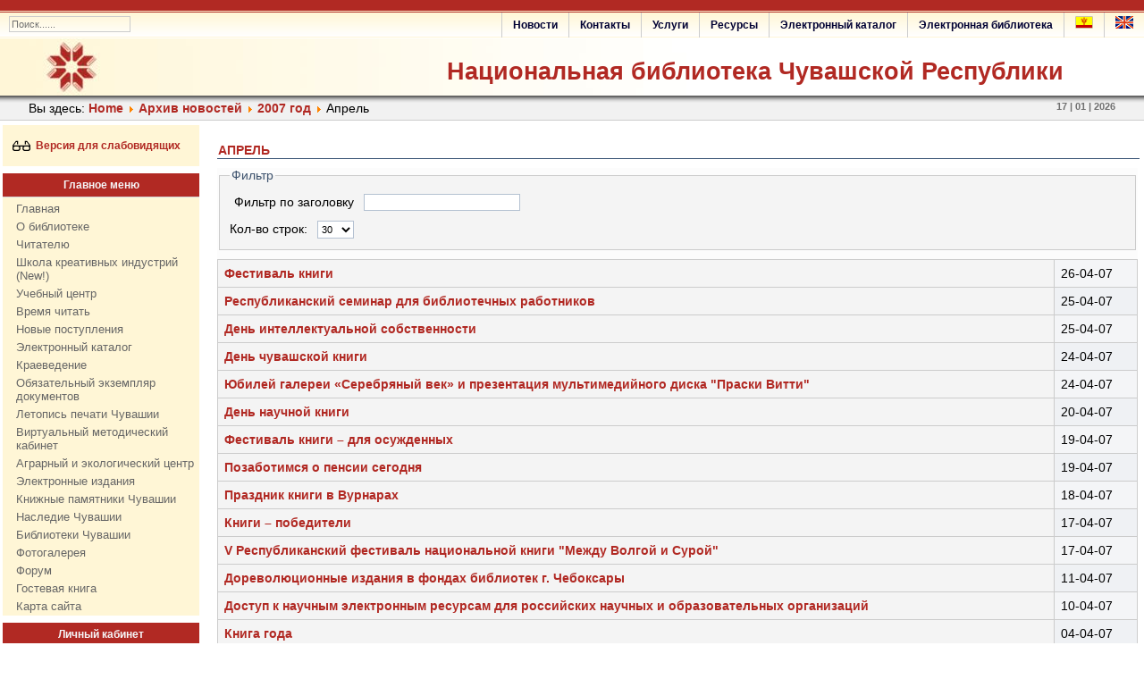

--- FILE ---
content_type: text/html; charset=utf-8
request_url: http://www.nbchr.ru/index.php?option=com_content&view=category&id=116&Itemid=1154
body_size: 27883
content:
<!DOCTYPE html PUBLIC "-//W3C//DTD XHTML 1.0 Transitional//EN" "http://www.w3.org/TR/xhtml1/DTD/xhtml1-transitional.dtd">
<html xmlns="http://www.w3.org/1999/xhtml" xml:lang="ru-ru" lang="ru-ru" >
<head>
<meta property="og:image" content="http://www.nbchr.ru/images/for_new_site/photo_bibl.jpg"/>
<!--
author: raduga http://mambasana.ru, http://joomlafabric.com
copyright: GNU/GPL
-->
<meta name="yandex-verification" content="52758163b6f9f95d" />
  <meta http-equiv="content-type" content="text/html; charset=utf-8" />
  <meta name="generator" content="Joomla! - Open Source Content Management" />
  <title>Архив новостей</title>
  <link href="/index.php?option=com_content&amp;view=category&amp;id=116&amp;Itemid=1154&amp;format=feed&amp;type=rss" rel="alternate" type="application/rss+xml" title="RSS 2.0" />
  <link href="/index.php?option=com_content&amp;view=category&amp;id=116&amp;Itemid=1154&amp;format=feed&amp;type=atom" rel="alternate" type="application/atom+xml" title="Atom 1.0" />
  <link href="/templates/bizblue/favicon.ico" rel="shortcut icon" type="image/vnd.microsoft.icon" />
  <link rel="stylesheet" href="/media/system/css/modal.css" type="text/css" />
  <link rel="stylesheet" href="/components/com_imageshow/assets/css/style.css" type="text/css" />
  <style type="text/css">
#smoothtop{
	height:45px;
	width:45px;
	background:url(/plugins/system/smoothtop/images/up-arrow.gif) center top no-repeat;
	
}

#smoothtop:hover{background-position: center bottom;}
  </style>
  <script src="/media/system/js/mootools-core.js" type="text/javascript"></script>
  <script src="/media/system/js/core.js" type="text/javascript"></script>
  <script src="/media/system/js/caption.js" type="text/javascript"></script>
  <script src="/media/system/js/mootools-more.js" type="text/javascript"></script>
  <script src="/media/system/js/modal.js" type="text/javascript"></script>
  <script src="/components/com_imageshow/assets/js/swfobject.js" type="text/javascript"></script>
  <script src="/components/com_imageshow/assets/js/jsn_is_extultils.js" type="text/javascript"></script>
  <script src="/components/com_imageshow/assets/js/jsn_is_imageshow.js" type="text/javascript"></script>
  <script type="text/javascript">
window.addEvent('load', function() {
				new JCaption('img.caption');
			});
		window.addEvent('domready', function() {

			SqueezeBox.initialize({});
			SqueezeBox.assign($$('a.modal'), {
				parse: 'rel'
			});
		});window.addEvent('domready', function() {
			$$('.hasTip').each(function(el) {
				var title = el.get('title');
				if (title) {
					var parts = title.split('::', 2);
					el.store('tip:title', parts[0]);
					el.store('tip:text', parts[1]);
				}
			});
			var JTooltips = new Tips($$('.hasTip'), { maxTitleChars: 50, fixed: false});
		});// Fade our <div> tag to 0 or 'num'
function fade_me(num){
	var smoothtop=document.id('smoothtop');
	if(smoothtop){smoothtop.fade(window.getScrollTop()<250?0:num);}
}
window.addEvent('domready',function(){
	// Create Fx.Scroll object
	var scroll=new Fx.Scroll(window,{
		'duration':	500,
		'transition':	Fx.Transitions.Expo.easeInOut,
		'wait':		false
	});
	// Create an <div> tag for SmoothTop
	var smoothtop=new Element('div',{
		'id':		'smoothtop',
		'class':	'smoothtop',
		'style':	'position:fixed; display:block; visibility:visible; zoom:1; opacity:0; cursor:pointer; right:20px; bottom:120px;',
		'title':	'',
		'html':		'',
		'events':{
			// No transparent when hover
			mouseover: function(){fade_me(1);},
			// Transparent when no hover
			mouseout: function(){fade_me(0.7);},
			// Scroll Up on click
			click: function(){scroll.toTop();}
		}
	// Inject our <div> tag into the document body
	}).inject(document.body);
	// Gottta do this for stupid IE
	document.id('smoothtop').setStyle('opacity','0');
});
// Show/Hide our <div> tag
window.addEvent('scroll',function(){fade_me(0.7);});function keepAlive() {	var myAjax = new Request({method: "get", url: "index.php"}).send();} window.addEvent("domready", function(){ keepAlive.periodical(3600000); });
  </script>

<link rel="stylesheet" href="/templates/system/css/general.css" type="text/css" />
<link rel="stylesheet" href="/templates/system/css/system.css" type="text/css" />
<link rel="stylesheet" href="/templates/bizblue/css/template.css" type="text/css" />

<link rel="stylesheet" href="/templates/bizblue/css/fluid.css" type="text/css" />

<script language="javascript" type="text/javascript" src="/components/com_irbis/js/jquery-ui-1.10.3.custom.min.js"></script>
    </head>

  <script async src="https://culturaltracking.ru/static/js/spxl.js?pixelId=10237" data-pixel-id="10237"></script>
 

<body id="body_bg">

     <table class="fw"  border="0" align="center" cellpadding="0" cellspacing="0">
         <tr>
               <td width="169"  align="left"  valign="middle">
        
                     
<div >
<form action="index.php" method="post" class="search"><input name="searchword" id="searchbox" maxlength="20" class="inputbox" type="text" size="20" value="Поиск......"  onblur="if(this.value=='') this.value='Поиск......';" onfocus="if(this.value=='Поиск......') this.value='';" /><input type="hidden" name="option" value="com_search" /><input type="hidden" name="task"   value="Поиск..." /><input type="hidden" name="Itemid" value="0" /></form>
</div>
      
                  

                </td>

<td>&nbsp;</td>
                 <td  class="topnav" valign="bottom">

                                          <div>
                      
<ul class="menu">
<li class="item-1203"><a class="lang-menu" href="http://www.nbchr.ru/eng/" target="_blank" title="English" ><img src="images/banners/eng_flag_20x14.png" alt="English" /></a></li><li class="item-1155"><a class="lang-menu" href="http://www.nbchr.ru/chuv/" target="_blank" title="Чӑвашла" ><img src="images/banners/chuv_flag_20x14.png" alt="Чӑвашла" /></a></li><li class="item-484"><a href="/index.php?option=com_content&amp;view=article&amp;id=1246&amp;Itemid=484" >Электронная библиотека</a></li><li class="item-1484"><a href="http://www.nbchr.ru/index.php?option=com_irbis&amp;view=irbis&amp;Itemid=108" >Электронный каталог</a></li><li class="item-447"><a href="/index.php?option=com_content&amp;view=category&amp;id=5&amp;Itemid=447" >Ресурсы</a></li><li class="item-449"><a href="/index.php?option=com_content&amp;view=article&amp;id=9597&amp;Itemid=449" >Услуги</a></li><li class="item-450"><a href="/index.php?option=com_content&amp;view=article&amp;id=2274&amp;Itemid=450" >Контакты</a></li><li class="item-454"><a href="/index.php?option=com_content&amp;view=article&amp;id=9638&amp;Itemid=454" >Новости</a></li></ul>

                      
                    </div>
                      
                 </td>
         
        </tr>
  </table>  
  <table class="header" border="0" align="center" cellpadding="0" cellspacing="0">
        <tr>
<td  align="center" class="logoheader">
<div id="logo">
<a href="http://www.nbchr.ru/">Национальная библиотека Чувашской Республики</a>
</div>
</td>
               
        </tr>
  </table>

  
<table class="header" border="0" align="center" cellpadding="0" cellspacing="0" >
<tr>
<td class="top1">
<div id="top1">
<div class="pw">


<div class="breadcrumbs">
<span class="showHere">Вы здесь: </span><a href="/index.php?option=com_content&amp;view=featured&amp;Itemid=101" class="pathway">Home</a> <img src="/media/system/images/arrow.png" alt=""  /> <a href="/index.php?option=com_content&amp;view=categories&amp;id=9&amp;Itemid=1154" class="pathway">Архив новостей</a> <img src="/media/system/images/arrow.png" alt=""  /> <a href="/index.php?option=com_content&amp;view=category&amp;id=16&amp;Itemid=1154" class="pathway">2007 год</a> <img src="/media/system/images/arrow.png" alt=""  /> <span>Апрель</span></div>

</div>
<div class="date">17 | 01 | 2026</div>
</div>
</td>
</tr>
</table>
    
<div id="mainconteiner">



         


<table class="maincontent"  border="0" align="center" cellpadding="0" cellspacing="0">
          <tr>
                        
            
             <td valign="top" class="lcol">
                 <div class="leftrow">
                    	<table cellpadding="0" cellspacing="0" class="moduletable">
			<tr>
			<td>
				

<div class="custom"  >
	<p>&nbsp;&nbsp;<a href="?template=Accessibility"><img src="images/banners/glasses_20x20.png" alt="Версия для слабовидящих" style="vertical-align: middle;" width="20" height="20" />&nbsp;&nbsp;Версия для слабовидящих</a></p>


</div>
			</td>
		</tr>
		</table>
		<table cellpadding="0" cellspacing="0" class="moduletable_menu">
			<tr>
			<th>
				Главное меню			</th>
		</tr>
			<tr>
			<td>
				
<ul class="menu">
<li class="item-101"><a href="/index.php?option=com_content&amp;view=featured&amp;Itemid=101" >Главная</a></li><li class="item-414"><a href="/index.php?option=com_content&amp;view=category&amp;id=6&amp;Itemid=414" >О библиотеке</a></li><li class="item-434"><a href="/index.php?option=com_content&amp;view=category&amp;id=4&amp;Itemid=434" >Читателю</a></li><li class="item-2354"><a href="/index.php?option=com_content&amp;view=article&amp;id=19138&amp;Itemid=2354" >Школа креативных индустрий (New!)</a></li><li class="item-2079"><a href="http://dpo.nbchr.ru/" target="_blank" >Учебный центр</a></li><li class="item-442"><a href="/index.php?option=com_content&amp;view=category&amp;id=417&amp;Itemid=442" >Время читать</a></li><li class="item-364"><a href="/index.php?option=com_irbis&amp;view=irbis&amp;Itemid=364" >Новые поступления</a></li><li class="item-1160"><a href="/index.php?option=com_irbis&amp;view=irbis&amp;Itemid=108" >Электронный каталог</a></li><li class="item-443"><a href="/index.php?option=com_content&amp;view=category&amp;id=46&amp;Itemid=443" >Краеведение</a></li><li class="item-1297"><a href="/index.php?option=com_content&amp;view=article&amp;id=5179&amp;Itemid=1297" >Обязательный экземпляр документов</a></li><li class="item-1403"><a href="http://www.nbchr.ru/virt_letopis/" target="_blank" >Летопись печати Чувашии</a></li><li class="item-444"><a href="/index.php?option=com_content&amp;view=article&amp;id=6063&amp;Itemid=444" target="_blank" >Виртуальный методический кабинет</a></li><li class="item-1797"><a href="http://www.nbchr.ru/ecolog/" target="_blank" >Аграрный и экологический центр</a></li><li class="item-485"><a href="/index.php?option=com_content&amp;view=article&amp;id=3052&amp;Itemid=485" >Электронные издания</a></li><li class="item-448"><a href="/index.php?option=com_content&amp;view=article&amp;id=2692&amp;Itemid=448" >Книжные памятники Чувашии</a></li><li class="item-1432"><a href="https://xn--80aafhebudawu3c5a9cs.xn--p1ai/russian/" target="_blank" >Наследие Чувашии</a></li><li class="item-486"><a href="http://www.nbchr.ru/index.php?option=com_content&amp;view=article&amp;id=14321:biblioteki-chuvashii&amp;catid=186&amp;Itemid=1050" target="_blank" >Библиотеки Чувашии</a></li><li class="item-488"><a href="/index.php?option=com_phocagallery&amp;view=categories&amp;Itemid=488" >Фотогалерея</a></li><li class="item-321"><a href="/index.php?option=com_kunena&amp;view=category&amp;layout=list&amp;Itemid=313" >Форум</a></li><li class="item-1022"><a href="/index.php?option=com_phocaguestbook&amp;view=guestbook&amp;id=1&amp;Itemid=1022" >Гостевая книга</a></li><li class="item-1295"><a href="/index.php?option=com_content&amp;view=article&amp;id=12404&amp;Itemid=1295" >Карта сайта</a></li></ul>
			</td>
		</tr>
		</table>
		<table cellpadding="0" cellspacing="0" class="moduletable">
			<tr>
			<th>
				Личный кабинет			</th>
		</tr>
			<tr>
			<td>
				<form action="/index.php?option=com_content&amp;view=categories&amp;id=9&amp;Itemid=1154" method="post" id="login-form" >
			<div class="pretext">
		<p>Введите первые 3 буквы фамилии</p>
		</div>
		<fieldset class="userdata">
	<p id="form-login-username">
		<label for="modlgn-username">Фамилия</label>
		<input id="modlgn-username" type="text" name="username" class="inputbox"  size="18" />
	</p>
	<p id="form-login-password">
		<label for="modlgn-passwd">Пароль / номер чит. билета</label>
		<input id="modlgn-passwd" type="password" name="password" class="inputbox" size="18"  />
	</p>
		<p id="form-login-remember">
		<label for="modlgn-remember">Запомнить меня</label>
		<input id="modlgn-remember" type="checkbox" name="remember" class="inputbox" value="yes"/>
	</p>
		<input type="submit" name="Submit" class="button" value="Войти" />
	<input type="hidden" name="option" value="com_users" />
	<input type="hidden" name="task" value="user.login" />
	<input type="hidden" name="return" value="aW5kZXgucGhwP29wdGlvbj1jb21fY29udGVudCZ2aWV3PWNhdGVnb3J5JmlkPTExNiZJdGVtaWQ9MTE1NA==" />
	<input type="hidden" name="48b7afc606f6f7d13452762cc0e7ef6d" value="1" />	</fieldset>
<!--	<ul>
		<li>
			<a href="/index.php?option=com_users&amp;view=reset">
			Забыли пароль?</a>
		</li>
		<li>
			<a href="/index.php?option=com_users&amp;view=remind">
			Забыли логин?</a>
		</li>
			</ul>
	-->
	</form>
			</td>
		</tr>
		</table>
		<table cellpadding="0" cellspacing="0" class="moduletable">
			<tr>
			<th>
				Дежурный библиограф			</th>
		</tr>
			<tr>
			<td>
				

<div class="custom"  >
	<table border="0">
<tbody>
<tr>
<td>
<div><a href="tel:+78352230217"><img src="images/for_new_site/telephone_icon.jpg" alt="telephone icon" style="margin-bottom: 8px; margin-left: 5px;" width="30" height="30" /></a><a href="mailto:spravki@nbchr.ru"><img src="images/for_new_site/Mail-icon.png" alt="Mail-icon" style="margin-bottom: 8px; margin-right: 3px;" width="30" height="30" /></a><a href="https://vk.com/topic-18235421_33024934" target="_blank"><img src="images/for_new_site/icone_qwes.png" alt="icone qwes" style="margin-bottom: 8px; margin-right: 3px;" width="30" height="30" /></a><a href="https://t.me/nbchrru" target="_blank"><img src="images/for_new_site/telegram.png" width="30" height="30" alt="telegram" style="margin-right: 3px; margin-bottom: 8px;" /></a></div>
<div>т. <a href="tel:+78352230217">+7(8352) 23-02-17</a><strong>&nbsp;доп. 126</strong></div>
<div><a href="viber://chat?number=%2B79523120779"></a>&nbsp;<a href="mailto:spravki_nbchr@rchuv.ru">spravki_nbchr@rchuv.ru</a><br />&nbsp;<a href="https://vk.com/topic-18235421_33024934" target="_blank">Задать вопрос библиографу</a><br /> &nbsp;<a href="https://docs.google.com/forms/d/e/1FAIpQLSeHpW_0-LoGgI9oXwpOB81NyRtK2-UfFWT-p2HofgRF-CacaQ/viewform" target="_blank">Продление книг on-line</a></div>
</td>
</tr>
</tbody>
</table>
<p>&nbsp;</p>
<div id="gtx-trans" style="position: absolute; left: 2px; top: 80.2px;">
<div class="gtx-trans-icon">&nbsp;</div>
</div></div>
			</td>
		</tr>
		</table>
		<table cellpadding="0" cellspacing="0" class="moduletable">
			<tr>
			<th>
				Библиотека в социальных сетях			</th>
		</tr>
			<tr>
			<td>
				

<div class="custom"  >
	<p><a href="https://vk.com/naclibrary_chuvashia" target="_blank"><img src="images/banners/vk_icon.png" alt="vk icon" style="margin-right: 5px;" width="30" height="30" /></a>&nbsp;<a href="https://rutube.ru/channel/26512837/" target="_blank"><img src="images/banners/rutube.png" alt="rutube" style="margin-right: 5px;" width="30" height="30" /></a><a href="https://music.yandex.ru/album/13310587" target="_blank"><img src="images/for_new_site/yandex_music.png" alt="yandex music" width="30" height="30" /></a><a href="https://t.me/+ZZJxJF06TEY4YWMy" target="_blank"><img src="images/for_new_site/telegram.png" alt="telegram" style="margin-right: 5px;" width="30" height="30" /></a></p></div>
			</td>
		</tr>
		</table>
	
                  
                 </div>
             </td>
<td class="bgline" ><img  src="/templates/bizblue/images/px.gif" alt="" width="7" border="0"/></td>
                        
            


             <td valign="top"  width="100%" >
  <table width="100%"  border="0" cellspacing="0" cellpadding="0" style="border-top: 5px solid #ffffff;">


<div id="system-message-container">
</div>





         
 <tr>
                        <td valign="top" width="100%" >
                        
                        	<table cellpadding="0" cellspacing="0" class="moduletable">
			<tr>
			<td>
							</td>
		</tr>
		</table>
	
                        
                        </td>


 </tr>
                    
                   <tr><td colspan="3"></td></tr>


<tr align="left" valign="top">
<td colspan="3" style="border-top: 3px solid #ffffff; padding: 3px;">
<div class="main">
<div class="category-list">

	
		<h2>
							<span class="subheading-category">Апрель</span>
			</h2>
	
		<div class="category-desc">
						<div class="clr"></div>
	</div>
	
	<div class="cat-items">
		

<form action="http://www.nbchr.ru/index.php?option=com_content&amp;view=category&amp;id=116&amp;Itemid=1154" method="post" name="adminForm" id="adminForm">
		<fieldset class="filters">
				<legend class="hidelabeltxt">
			Фильтр		</legend>

		<div class="filter-search">
			<label class="filter-search-lbl" for="filter-search">Фильтр по заголовку&#160;</label>
			<input type="text" name="filter-search" id="filter-search" value="" class="inputbox" onchange="document.adminForm.submit();" title="Фильтр поиска по содержимому" />
		</div>
		
				<div class="display-limit">
			Кол-во строк:&#160;
			<select id="limit" name="limit" class="inputbox" size="1" onchange="this.form.submit()">
	<option value="5">5</option>
	<option value="10">10</option>
	<option value="15">15</option>
	<option value="20">20</option>
	<option value="25">25</option>
	<option value="30" selected="selected">30</option>
	<option value="50">50</option>
	<option value="100">100</option>
	<option value="0">Все</option>
</select>
		</div>
		
	<!-- @TODO add hidden inputs -->
		<input type="hidden" name="filter_order" value="" />
		<input type="hidden" name="filter_order_Dir" value="" />
		<input type="hidden" name="limitstart" value="" />
	</fieldset>
	
	<table class="category">
		
		<tbody>

									<tr class="cat-list-row0" >
							
					<td class="list-title">
						<a href="/index.php?option=com_content&amp;view=article&amp;id=866&amp;catid=116&amp;Itemid=1154">
							Фестиваль книги</a>

											</td>

										<td class="list-date">
						26-04-07					</td>
					
					
					
								</tr>
									<tr class="cat-list-row1" >
							
					<td class="list-title">
						<a href="/index.php?option=com_content&amp;view=article&amp;id=863&amp;catid=116&amp;Itemid=1154">
							Республиканский семинар для библиотечных работников</a>

											</td>

										<td class="list-date">
						25-04-07					</td>
					
					
					
								</tr>
									<tr class="cat-list-row0" >
							
					<td class="list-title">
						<a href="/index.php?option=com_content&amp;view=article&amp;id=864&amp;catid=116&amp;Itemid=1154">
							День интеллектуальной собственности</a>

											</td>

										<td class="list-date">
						25-04-07					</td>
					
					
					
								</tr>
									<tr class="cat-list-row1" >
							
					<td class="list-title">
						<a href="/index.php?option=com_content&amp;view=article&amp;id=861&amp;catid=116&amp;Itemid=1154">
							День чувашской книги</a>

											</td>

										<td class="list-date">
						24-04-07					</td>
					
					
					
								</tr>
									<tr class="cat-list-row0" >
							
					<td class="list-title">
						<a href="/index.php?option=com_content&amp;view=article&amp;id=862&amp;catid=116&amp;Itemid=1154">
							Юбилей галереи «Серебряный век» и презентация мультимедийного диска &quot;Праски Витти&quot;</a>

											</td>

										<td class="list-date">
						24-04-07					</td>
					
					
					
								</tr>
									<tr class="cat-list-row1" >
							
					<td class="list-title">
						<a href="/index.php?option=com_content&amp;view=article&amp;id=860&amp;catid=116&amp;Itemid=1154">
							День научной книги</a>

											</td>

										<td class="list-date">
						20-04-07					</td>
					
					
					
								</tr>
									<tr class="cat-list-row0" >
							
					<td class="list-title">
						<a href="/index.php?option=com_content&amp;view=article&amp;id=858&amp;catid=116&amp;Itemid=1154">
							Фестиваль книги – для осужденных</a>

											</td>

										<td class="list-date">
						19-04-07					</td>
					
					
					
								</tr>
									<tr class="cat-list-row1" >
							
					<td class="list-title">
						<a href="/index.php?option=com_content&amp;view=article&amp;id=859&amp;catid=116&amp;Itemid=1154">
							Позаботимся о пенсии сегодня</a>

											</td>

										<td class="list-date">
						19-04-07					</td>
					
					
					
								</tr>
									<tr class="cat-list-row0" >
							
					<td class="list-title">
						<a href="/index.php?option=com_content&amp;view=article&amp;id=857&amp;catid=116&amp;Itemid=1154">
							Праздник книги в Вурнарах</a>

											</td>

										<td class="list-date">
						18-04-07					</td>
					
					
					
								</tr>
									<tr class="cat-list-row1" >
							
					<td class="list-title">
						<a href="/index.php?option=com_content&amp;view=article&amp;id=855&amp;catid=116&amp;Itemid=1154">
							Книги – победители</a>

											</td>

										<td class="list-date">
						17-04-07					</td>
					
					
					
								</tr>
									<tr class="cat-list-row0" >
							
					<td class="list-title">
						<a href="/index.php?option=com_content&amp;view=article&amp;id=856&amp;catid=116&amp;Itemid=1154">
							V Республиканский фестиваль национальной книги &quot;Между Волгой и Сурой&quot;</a>

											</td>

										<td class="list-date">
						17-04-07					</td>
					
					
					
								</tr>
									<tr class="cat-list-row1" >
							
					<td class="list-title">
						<a href="/index.php?option=com_content&amp;view=article&amp;id=853&amp;catid=116&amp;Itemid=1154">
							Дореволюционные издания в фондах библиотек г. Чебоксары</a>

											</td>

										<td class="list-date">
						11-04-07					</td>
					
					
					
								</tr>
									<tr class="cat-list-row0" >
							
					<td class="list-title">
						<a href="/index.php?option=com_content&amp;view=article&amp;id=852&amp;catid=116&amp;Itemid=1154">
							Доступ к научным электронным ресурсам для российских научных и образовательных организаций</a>

											</td>

										<td class="list-date">
						10-04-07					</td>
					
					
					
								</tr>
									<tr class="cat-list-row1" >
							
					<td class="list-title">
						<a href="/index.php?option=com_content&amp;view=article&amp;id=854&amp;catid=116&amp;Itemid=1154">
							Книга года</a>

											</td>

										<td class="list-date">
						04-04-07					</td>
					
					
					
								</tr>
									<tr class="cat-list-row0" >
							
					<td class="list-title">
						<a href="/index.php?option=com_content&amp;view=article&amp;id=851&amp;catid=116&amp;Itemid=1154">
							«Твердые бытовые отходы: проблемы и решения»</a>

											</td>

										<td class="list-date">
						02-04-07					</td>
					
					
					
								</tr>
				</tbody>
	</table>


	</form>
	</div>

	</div>

</div>
</td>
          
</tr>

                      <tr>
                      <td colspan="3" valign="top" style="padding-top: 3px;">

                      <div>
                      	<table cellpadding="0" cellspacing="0" class="moduletable">
			<tr>
			<td>
							</td>
		</tr>
		</table>
	
                      </div>

                      </td>
                      </tr>



  </table>
  
  </td>

                     
<td class="bgnoright" ><img  src="/templates/bizblue/images/px.gif" alt="" width="4" border="0"/></td>
       </tr>
</table>




         
</div>
<table class="foot" align="center" border="0" cellspacing="0" cellpadding="0" width="100%">
                <tr>



                                     <td  width="100%"  align="center" class="footer" >

<p>Национальная библиотека Чувашской Республики &#169; 
2026

</p>                                             
                                     </td>

               </tr>
</table>
    
<!-- BEGIN JIVOSITE CODE {literal} -->
<script type='text/javascript'>
(function(){ var widget_id = '1MJWiQf9Ta';var d=document;var w=window;function l(){
var s = document.createElement('script'); s.type = 'text/javascript'; s.async = true; s.src = '//code.jivosite.com/script/widget/'+widget_id; var ss = document.getElementsByTagName('script')[0]; ss.parentNode.insertBefore(s, ss);}if(d.readyState=='complete'){l();}else{if(w.attachEvent){w.attachEvent('onload',l);}else{w.addEventListener('load',l,false);}}})();</script>
<!-- {/literal} END JIVOSITE CODE -->
 <!-- Yandex.Metrika counter -->
<script type="text/javascript" >
   (function(m,e,t,r,i,k,a){m[i]=m[i]||function(){(m[i].a=m[i].a||[]).push(arguments)};
   m[i].l=1*new Date();
   for (var j = 0; j < document.scripts.length; j++) {if (document.scripts[j].src === r) { return; }}
   k=e.createElement(t),a=e.getElementsByTagName(t)[0],k.async=1,k.src=r,a.parentNode.insertBefore(k,a)})
   (window, document, "script", "https://mc.yandex.ru/metrika/tag.js", "ym");

   ym(34764680, "init", {
        clickmap:true,
        trackLinks:true,
        accurateTrackBounce:true,
        webvisor:true
   });
</script>
<noscript><div><img src="https://mc.yandex.ru/watch/34764680" style="position:absolute; left:-9999px;" alt="" /></div></noscript>
<!-- /Yandex.Metrika counter --> 

  <!--style>
      div.oldsite {
      position: fixed;
      left: 0px;
      top: 500px;
      z-index: 100;
      
      background-color: #80b92e;
      padding: 3px 20px 6px;
      -moz-transform: rotate(-90deg);
      -ms-transform: rotate(-90deg);
      -o-transform: rotate(-90deg);
      -webkit-transform: rotate(-90deg);
      transform: rotate(-90deg);
      transform-origin: top left;    
    }
    
    div.oldsite a {
      color: #fff;
      font-size: 14px;
      font-weight: normal;
      text-decoration: none;
    }

  </style>
  <div class="oldsite">
    <a href="http://old.nbchr.ru" target="_blank">Перейти на прежнюю версию сайта</a>
  </div-->
 <!-- http://www.nbchr.ru_zabbix/-->
  </body>
</html>







--- FILE ---
content_type: text/css
request_url: http://www.nbchr.ru/templates/bizblue/css/template.css
body_size: 25076
content:
/****   Отменить 
author - raduga http://mambasana.ru
***/
BODY, HTML
{
  padding: 0;
  margin: 0;
  margin-bottom: 10px;
}
#body_bg
{
  background: #FFFFFF; url(../images/bg_top.gif) repeat-x top left;
  text-align: center;
}
.main
{
  text-align: left;
  width: 100%;
  margin: 0;
  padding: 0;
}
.mod
{
  background: none;
  width: 3px;
  margin: 0;
  padding: 0;
}

.mfn-date{
  font-weight: bold;
}
.mfn-name
{
  font-weight: bold;
  color: #900;
}

TD, TR, P, DIV
{
  font-family: Arial, Verdana, Tahoma, Helvetica, sans-serif;
  font-size: 12px;
  text-align: left;
}
HR
{
  color: #999999;
  height: 1px;
  width: 100%;
}
FORM
{
  margin: 0;
  padding: 0;
}
IMG
{
  border: 0 none #000000;
}
.leftrow
{
  width: 220px;
  height: 100%;
  margin-right: 0;
  background: #FFF;
}
.rightrow
{
  height: 100%;
  width: 220px;
  margin-left: 0;
  background: #FFF;
}
#logo
{
  font-size: 20pt;
  font-family: Helvetica;
  /*font-style: italic;*/
}
#imglogo
{
  border: 0;
  width: 125px;
  height: 21px;
}



.button
{
  font-size: 14px;
  color: #b12923;
  border: 1px solid #B4C1D1;
  margin: 3px;
  background-color: #EAECEE;
  padding: 2px !important;
  padding: 1px;
  cursor: pointer;
}
.inputbox
{
  color: #000000;
  background: #FFFFFF;
  border: 1px solid #B4C1D1;
  margin: 3px;
}
.blog-featured H1, .blog H1
{
  font-size: 17px;
  color: #546B88;
  margin: 5px 0;
  text-align: center;
}
H1
{
  font-size: 17px;
  color: #546B88;
  margin: 5px 0;
}
H2
{
  border-bottom: 1px solid #3B5576;
  font-size: 14px;
  font-weight: bold;
  line-height: 16px;
  text-transform: uppercase;
  text-align: left;
  text-indent: 0;
  color: #3B5576;
  width: 100%;
  padding: 1px;
  margin: 3px 0px;
}
H3
{
  font-size: 13px;
  color: #3B5576;
  margin: 5px 0;
}
A:link, A:visited
{
  color: #4B6B94;
  text-decoration: none;
  font-weight: bold;
}
A:hover
{
  color: #999999;
  text-decoration: none;
  font-weight: bold;
}
UL
{
  margin: 5px 2px;
  padding-left: 10px;
  list-style: none;
}
LI
{
  line-height: 15px;
  padding-left: 10px;
  margin: 10px 0;
  background-image: url(../images/strelka.gif);
  background-repeat: no-repeat;
  background-position: 0px 5px;
}
OL LI
{
  background-image: none;
}
DIV.date
{
  float: right;
  font-size: 11px;
  font-weight: bold;
  color: #707070;
  width: 140px;
  text-align: right;
}
DIV.pw
{
  float: left;
  width: auto;
  text-align: left;
}
.footer
{
  font-size: 11px;
  font-weight: normal;
  padding: 20px 0 25px;
  border-top: 1px solid #CCCCCC;
  color: #4B6B94;
  text-align: center;
}
.footer P
{
  padding: 5px 0;
  color: #4B6B94;
  text-align: center;
}
#footertext, #footertext P
{
  color: #333333;
}
#footertext
{
  width: 95%;
  margin-left: auto;
  margin-right: auto;
}
.lcol
{
  vertical-align: top;
  background: #FFFFFF;
  padding-top: 5px;
  border-left: 1px solid #CCCCCC;
  padding-left: 3px;
}
.rcol
{
  vertical-align: top;
  background: #FFFFFF;
  padding-top: 5px;
  border-right: 1px solid #CCCCCC;
  padding-right: 3px;
}
.foot
{
  background: none;
  vertical-align: top;
}
TD.top1
{
  margin: 0;
  padding: 0;
  height: 28px !important;
  height: 25px;
  padding-top: 0px !important;
  padding-top: 3px;
  background: #FFFFFF url(../images/shadow.jpg) repeat-x top;
  text-align: center;
}
#top1
{
  width: 95%;
  margin-left: auto;
  margin-right: auto;
}
TABLE.maincontent
{
  background: #FFFFFF;
}
#searchbox
{
  margin: 0;
  padding: 0;
  margin-top: 13px;
  margin-left: 10px;
  width: 130px;
  font-size: 11px;
  color: #707070;
  padding: 2px !important;
  padding: 1px;
  border: 1px solid #CCCCCC;
  background: none;
}
TD.logoheader
{
  margin: 0;
  padding: 0;
  background: #FFF url(../images/header.jpg) no-repeat bottom left;
  height: 65px;
  width: 100%;
}
TD.topnav
{
  margin: 0px;
  padding: 0px;
  background: url(../images/bg_top.gif) repeat-x top left;
  height: 42px;
  width: 770px;
}
TD.bgline
{
  margin: 0px;
  padding: 0px;
  background: url(../images/s.gif) repeat-y;
  width: 7px;
}
.topnav .menu
{
  font-size: 11px;
  list-style: none;
  padding: 0;
  margin: 0;
  margin-left: 1px;
}
.topnav .menu LI
{
  float: right;
  display: block;
  list-style: none;
  background-image: none;
  padding-left: 2px;
  padding-right: 2px;
  margin: 0;
  width: auto !important;
  font-size: 11px;
  line-height: 28px;
  white-space: nowrap;
  border-left: 1px solid #CCCCCC;
}
.topnav .menu LI A
{
  padding-left: 10px;
  padding-right: 10px;
  font-size: 11px;
  color: #000033;
  text-decoration: none;
}
.topnav .menu LI A:hover
{
  font-size: 11px;
  color: #999999;
}
DIV.search .inputbox
{
  width: 120px;
  height: 15px;
  font-size: 12px;
}
.clear
{
  clear: both;
  background: none;
  height: 5px;
  margin-left: auto;
  margin-right: auto;
}
PRE
{
  width: 500px;
  overflow: auto;
  font-size: 12px;
  border: 2px solid #B4C1D1;
  padding: 15px;
  margin: 15px 0;
  color: #FE9A3B;
}
BLOCKQUOTE
{
  width: 500px;
  margin: 15px 0;
  padding: 15px;
  border-top: 3px solid #ADBFCC;
  border-bottom: 3px solid #ADBFCC;
  background: #ECF0F3;
  color: #FE9A3B;
}
.highlight
{
  background-color: #A02C27;
  color: #FFFFFF;
  padding: 0 5px;
}
.tm
{
  margin: 0;
  padding: 0;
}
TD.bgnoright
{
  margin: 0;
  padding: 0;
  background: url(../images/bg_noright.gif) repeat-y;
  width: 4px;
}
TD.bgnoleft
{
  margin: 0;
  padding: 0;
  background: url(../images/bg_noleft.gif) repeat-y;
  width: 4px;
}
#botmod, #topmod
{
  padding: 5px 3px;
  background: #EDF0F3;
  border: 1px solid #CCCCCC;
}
#mainconteiner
{
  margin-left: auto;
  margin-right: auto;
}
/*** modules ***/
TABLE.moduletable, TABLE.moduletable_menu
{
  margin: 0 0 8px;
  width: 100%;
  background: #F8F9FA url(../images/mod_bottom.gif) repeat-x bottom left;
  padding: 0;
  padding-bottom: 2px;
}
TABLE.moduletable TH, TABLE.moduletable_menu TH
{
  font-family: Tahoma, Arial, Verdana, Helvetica, sans-serif;
  font-size: 12px;
  font-weight: bold;
  text-align: center;
  width: 100%;
  background: #E7EAEC url(../images/mod.gif) repeat-x top left;
  color: #536570;
  padding: 2px;
  line-height: 22px;
  border-bottom: 1px solid #D2D5D8;
}
TABLE.moduletable TD, TABLE.moduletable_menu TD
{
  padding: 2px 5px 0;
}
.lcol TABLE.moduletable TH, .lcol TABLE.moduletable_menu TH, .rcol TABLE.moduletable TH, .rcol TABLE.moduletable_menu TH, #botmod TABLE.moduletable TH
{
  background: #6D8DB5 url(../images/mod_lr.gif) repeat-x top left;
  color: #F6F7F9;
}
/*Main Menu*/
TABLE.moduletable_menu UL, TABLE.moduletable_menu UL LI
{
  background-image: none;
  list-style: none;
  display: block;
  width: 100%;
  margin: 1px 0px;
  padding: 0;
  font-size: 12px;
  background: none;
}
TABLE.moduletable_menu UL LI A, TABLE.moduletable_menu UL LI A:link, TABLE.moduletable_menu UL LI A:visited
{
  display: block;
  font-size: 12px;
  border: 0px solid #B4C1D1;
  background-color: #ECF0F3;
  font-weight: normal;
  padding: 2px 0;
  color: #666666;
  font-weight: normal;
  padding-left: 10px;
}
TABLE.moduletable_menu UL LI A:hover
{
  border: 0px solid #B4C1D1;
  background-color: #E2E5EA;
  font-size: 12px;
  font-weight: normal;
  color: #4B6B94;
  text-decoration: none;
  padding-left: 10px;
}
TABLE.moduletable_menu UL LI.active A:link, TABLE.moduletable_menu UL LI.active A:visited
{
  color: #4B6B94;
  border: none;
  background-color: #F8F9FA;
  font-weight: bold;
}
TABLE.moduletable_menu UL LI UL LI A:link, TABLE.moduletable_menu UL LI UL LI A:visited, TABLE.moduletable_menu UL LI UL LI UL LI A:link, TABLE.moduletable_menu UL LI UL LI UL LI A:visited
{
  display: block;
  font-family: Tahoma, Verdana, Arial, Helvetica, sans-serif;
  font-size: 11px;
  font-weight: normal;
  color: #999999;
  padding: 3px 1px 3px 5px;
  margin: 3px;
  text-decoration: none;
  padding-left: 15px;
  border: none;
  background-color: #DCDFE5;
}
TABLE.moduletable_menu UL LI UL LI A:hover, TABLE.moduletable_menu UL LI UL LI UL LI A:hover
{
  background: none;
  font-size: 11px;
  font-weight: normal;
  color: #666666;
  text-decoration: none;
  padding-left: 15px;
}
TABLE.moduletable_menu UL LI.active UL LI A:link, TABLE.moduletable_menu UL LI.active UL LI A:visited
{
  display: block;
  font-family: Tahoma, Verdana, Arial, Helvetica, sans-serif;
  font-size: 11px;
  font-weight: normal;
  color: #5377A5;
  padding: 3px 1px 3px 5px;
  margin: 3px;
  text-decoration: none;
  padding-left: 15px;
  border: none;
  background-color: #DCDFE5;
}
TABLE.moduletable_menu UL LI.active UL LI.current A
{
  font-weight: bold;
}
TABLE.moduletable_menu UL LI.active UL LI UL LI A:link, TABLE.moduletable_menu UL LI.active UL LI UL LI A:visited
{
  display: block;
  font-family: Tahoma, Verdana, Arial, Helvetica, sans-serif;
  font-size: 11px;
  font-weight: normal;
  color: #6284B0;
  padding: 3px 1px 3px 5px;
  margin: 3px;
  text-decoration: none;
  padding-left: 15px;
  border: none;
  background-color: #DCE4E9;
}
TABLE.moduletable_menu UL LI UL LI UL LI.active UL LI A:link, TABLE.moduletable_menu UL LI UL LI UL LI.active UL LI A:visited
{
  color: #666666;
  border: none;
  background-color: #ECF0F3;
  font-weight: normal;
}
TABLE.moduletable_menu UL LI UL LI UL LI UL LI.active UL LI A:link, TABLE.moduletable_menu UL LI UL LI UL LI UL LI.active UL LI A:visited
{
  color: #999999;
  background-color: #F3F7F7;
}
TABLE.moduletable_menu UL LI.active UL LI A:hover, TABLE.moduletable_menu UL LI.active UL LI UL LI A:hover, TABLE.moduletable_menu UL LI.active UL LI UL LI UL LI A:hover, TABLE.moduletable_menu UL LI.active UL LI UL LI UL LI UL LI A:hover
{
  background: none;
  font-size: 11px;
  font-weight: normal;
  color: #666666;
  text-decoration: none;
  padding-left: 15px;
}
/*Tooltips*/
.tip, .tool-tip
{
  float: left;
  background: #FFC;
  border: 1px solid #D4D5AA;
  padding: 5px;
  max-width: 200px;
  font-size: 12px;
}
.tool-title
{
  padding: 0;
  margin: 0;
  font-size: 12px;
  font-weight: bold;
  margin-top: -15px;
  padding-top: 15px;
  padding-bottom: 5px;
  background: url(../../system/images/selector-arrow.png) no-repeat;
}
.tool-text
{
  font-size: 12px;
  margin: 0;
}
/*System Standard Messages*/
#system-message DD.message UL
{
  background: #C3D2E5 url(../images/system/notice-info.png) no-repeat 4px center;
}
#system-message DD.message UL LI
{
  background-image: none;
  text-align: center;
}
/*System Error Messages*/
#system-message DD.error UL
{
  color: #C00;
  background: #E6C0C0 url(../images/system/notice-alert.png) no-repeat 4px center;
  border-top: 3px solid #DE7A7B;
  border-bottom: 3px solid #DE7A7B;
}
#system-message DD.error UL LI
{
  background-image: none;
  text-align: center;
}
/*System Notice Messages*/
#system-message DD.notice UL
{
  color: #C00;
  background: #EFE7B8 url(../images/system/notice-note.png) no-repeat 4px center;
  border-top: 3px solid #F0DC7E;
  border-bottom: 3px solid #F0DC7E;
}
#system-message DD.notice UL LI
{
  background-image: none;
  text-align: center;
}
/** Login **/
P#form-login-password .inputbox, P#form-login-username .inputbox
{
  width: 120px;
  height: 15px;
}
FIELDSET.userdata
{
  border: none;
  margin: 0;
  padding: 5px 5px 5px 10px;
}
FORM#login-form
{
  color: #333333;
  margin: 5px 0 10px;
  padding: 5px;
  text-align: left;
}
FORM#login-form P
{
  margin: 5px 0;
  padding: 3px 0;
  text-align: left;
}
FORM#login-form FIELDSET
{
  border: none;
  margin: 0;
  padding: 5px 0 0;
  background: #ECF0F3;
}
FORM#login-form FIELDSET LABEL
{
  color: #A7A7A7;
}
FORM#login-form FIELDSET .inputbox
{
  color: #333333;
  background: none;
  border: 1px solid #B4C1D1;
  margin: 3px 0;
  padding-left: 3px;
}
FORM#login-form UL A
{
  text-decoration: none;
}
FORM#login-form FIELDSET P
{
  padding: 0 7px;
  margin: 5px 0 2px;
}
FORM#login-form FIELDSET INPUT.button
{
  margin: 5px 0 10px 10px;
}
FORM#login-form UL
{
  padding-bottom: 10px;
}
/*****  print, pdf, mail  *****/
.main UL.actions
{
  text-align: right;
  padding: 0;
  margin: 0;
}
.main UL.actions LI
{
  display: inline;
  margin: 0 5px;
  background-image: none;
}
.main UL.actions A
{
  text-decoration: none;
}
/**** pagenav ****/
DIV.pagination
{
  clear: both;
}
UL.pagenav
{
  display: block;
  text-align: center;
}
.pagenav LI, DIV.pagination UL LI
{
  display: inline;
  background-image: none;
}
LI.pagenav-prev
{
}
LI.pagenav-prev A
{
}
LI.pagenav-next
{
}
LI.pagenav-next A
{
}
/**** article-info ****/
DL.article-info
{
  padding: 10px;
  background: #FCFCFD;
  font-style: italic;
}
DT.article-info-term
{
  width: auto;
  font-weight: bold;
  color: #AE69AA;
}
/******** content *********/
DIV.category-desc, DIV.cat-items
{
  margin: 10px 0;
  background: #FCFCFC;
  clear: both;
}
SPAN.item-title A
{
}
DIV.cat-children UL LI
{
  clear: both;
}
DL.article-count
{
  margin: 5px 0;
  padding: 5px;
  background: #FCFCFD;
  font-style: italic;
}
DL.article-count DT, DL.article-count DD
{
  display: inline;
  padding: 0;
  margin: 0;
}
.readmore
{
  padding: 10px 0;
}
P.readmore A:link, P.readmore A:visited
{
  color: #999999;
  font-family: Tahoma, Arial, Verdana, Helvetica, sans-serif;
  font-size: 11px;
  background: url(../images/readon.gif) no-repeat;
  white-space: normal;
  font-weight: normal;
  padding: 1px 0 3px 18px;
  float: right;
  line-height: 10px;
  text-decoration: underline;
}
P.readmore A:hover
{
  color: #4B6B94;
  font-family: Tahoma, Arial, Verdana, Helvetica, sans-serif;
  font-size: 11px;
  background: url(../images/readon.gif) no-repeat;
  white-space: normal;
  font-weight: normal;
  padding: 1px 0 3px 18px;
  line-height: 10px;
  text-decoration: underline;
}
.item-separator
{
  display: block;
  height: 15px;
  clear: both;
}
.bannergroup, .banneritem
{
  text-align: center;
}
.pagenavcounter
{
  font-size: 10px;
  color: #4B6B94;
}
.small
{
  font-size: 10px;
  color: #333333;
}
.login-fields
{
  margin: 10px 0;
}

.login-fields-hidden
{
  margin: 10px 0;
  display:none;
}
.login-fields LABEL
{
  width: 250px;
  float: left;
}
SELECT#ordering OPTION
{
  line-height: 25px;
}
#ordering, #limit
{
  height: 20px;
}
SPAN.pagination
{
  display: block;
  text-align: center;
}
.pagination SPAN
{
  padding: 2px;
}
.pagination A
{
  padding: 2px;
}
A.pagination:link, A.pagination:visited
{
  font-size: 11px;
  color: #999999;
  text-decoration: none;
}
A.pagination:hover
{
  font-size: 11px;
  color: #4B6B94;
  text-decoration: none;
}
#article-index
{
  display: block;
  float: right;
  border: 1px solid #B4C1D1;
  background: #ECF0F3;
  padding: 5px;
  margin: 0 10px 10px;
}
UL.weblinks LI
{
  line-height: 30px;
  background: #E7EAEC url(../images/mod.gif) repeat-x top left;
}
SELECT.inputbox
{
  padding: 0px;
  font-size: 11px;
}
LEGEND
{
  color: #3E536E;
}
.ordering-box .inputbox, .filter-search .inputbox
{
}
.filter-search BUTTON
{
}
.filter-search
{
  padding: 5px;
}
/*#################### tables ############################*/
TABLE.contenttoc
{
  display: block;
  float: right;
  border: 1px solid #DCDCDC;
  border-bottom: none;
  background: #F1F1F1;
  padding: 0;
  margin-left: 10px;
  margin-bottom: 5px;
}
TABLE.contenttoc TH
{
  margin: 0;
  padding: 2px;
  background: url(../images/mod_lr.gif) repeat-x top left;
  color: #F6F7F9;
  text-align: center;
}
TABLE.contenttoc TD
{
  margin: 0;
  padding: 3px 4px;
  border-bottom: 1px solid #DCDCDC;
  background-image: url(../images/strelka.gif);
  background-repeat: no-repeat;
  background-position: 4px 9px;
}
TABLE.contenttoc TD A:link, TABLE.contenttoc TD A:visited
{
  padding-left: 12px !important;
  padding-left: 0;
  text-indent: 12px;
  text-decoration: none;
}
TABLE
{
  border-collapse: collapse;
}
TABLE.weblinks, TABLE.category
{
  margin: 10px 0;
  width: 100%;
  border: 1px solid #B4C1D1;
}
TABLE.weblinks TD
{
  border-collapse: collapse;
}
TABLE.weblinks TD, TABLE.category TD
{
  padding: 7px;
  border: 1px solid #B4C1D1;
}
TABLE.weblinks TH, TABLE.category TH
{
  padding: 7px;
  text-align: left;
  background: #E7EAEC url(../images/mod.gif) repeat-x top left;
}
TD.list-title
{
  background: #ECF0F3;
}
TD.createdby
{
  background: #FCFCFC;
}
TD.list-hits
{
  background: #F4F5F6;
}
FIELDSET
{
  margin-bottom: 10px;
  background: #ECF0F3;
  border: 1px solid #B4C1D1;
}
UL#archive-items LI
{
  background-image: none;
}
UL#archive-items LI DIV UL LI
{
  background-image: url(../images/strelka.gif);
  background-repeat: no-repeat;
  background-position: 0px 5px;
}
.cat-items
{
  clear: both;
}
/*** contact ***/
.contact H3
{
  margin: 20px 0;
}
.form-required
{
  font-weight: bold;
  margin: 10px 0;
}
.contact-email LABEL
{
  width: 250px;
  float: left;
}
.contact-email .inputbox
{
  background: #F8F9FA url(../images/mod_bottom.gif) repeat-x bottom left;
  border: 1px solid #B4C1D1;
  padding: 3px;
}
#contact-formname, #contact-email, #contact-subject, #contact-text
{
  width: 345px;
}
.contact-image, .contact-position, .contact-address, .contact-contactinfo, .contact-miscinfo
{
  margin: 10px 0;
}
/*** contact  slider ***/
.panel
{
  border: 1px solid #B4C1D1;
  margin-top: 10px;
}
.contact .panel H3
{
  margin: 0;
  padding: 0;
  background: #ECF0F3;
}
.panel H3 A
{
  display: block;
  padding: 6px;
  text-decoration: none;
  color: #3B5576;
  padding: 6px;
}
.panel H3.pane-toggler A
{
  background: #ECF0F3 url(../images/plus.png) no-repeat 99% 50%;
}
.panel H3.pane-toggler-down A
{
  background: #ECF0F3 url(../images/minus.png) no-repeat 99% 50%;
  border-bottom: 1px solid #B4C1D1;
}
.pane-slider
{
  border: 0px solid #000000;
  padding: 0px 10px !important;
  margin: 0;
}
/*.pane-slider content*/
#INVALID-RULE
{
}
.panel .contact-form, .panel .contact-miscinfo
{
  padding: 10px;
}
.contact .panel .contact-form FORM, .contact .panel .contact-address
{
  margin: 20px 0 0;
}
/****** list-row ******/
.cat-list-row0
{
  padding: 3px;
  background: #F4F5F7;
}
.cat-list-row1
{
  padding: 3px;
  background: #EFF1F4;
}
/***** blog columns *****/
.cols-1
{
  display: block;
  float: none !important;
  margin: 0 !important;
}
.cols-2 .column-1
{
  width: 49%;
  float: left;
}
.cols-2 .column-2
{
  width: 49%;
  float: right;
  margin: 0;
}
.cols-3 .column-1
{
  float: left;
  width: 33%;
}
.cols-3 .column-2
{
  float: left;
  width: 33%;
  padding-left: 1%;
}
.cols-3 .column-3
{
  float: right;
  width: 32%;
}
.cols-4 .column-1
{
  width: 24%;
  float: left;
}
.cols-4 .column-2
{
  width: 24%;
  padding-left: 1%;
  float: left;
}
.cols-4 .column-3
{
  width: 24%;
  padding-left: 1%;
  float: left;
}
.cols-4 .column-4
{
  width: 25%;
  float: right;
}
SPAN.row-separator
{
  display: block;
  clear: both;
}

.blog-featured p{
  text-align:justify;
  text-indent: 10px;
  line-height:17px;
}

table.moduletable {
  table-layout: fixed;
}

/* NBCHR */

#body_bg {
  background-color: #ffffff;
}

table.fw {
  background: #ffffff url(../images/bg_top.gif) repeat-x top left;
  width: 100%;
}

#mainconteiner td.bgline {
  padding-left: 10px;
  background: none;
}

#mainconteiner td.lcol {
  background: none;
  border-left: none;
}

#mainconteiner td.bgnoright {
  background: none;
}

TABLE.moduletable, TABLE.moduletable_menu {
    background: #ffffff;
}

div.leftrow TABLE.moduletable, div.leftrow TABLE.moduletable_menu {
    background: #fff6d6;
}

div.leftrow fieldset, div.leftrow FORM#login-form FIELDSET {
    background: #fff6d6;
}

div.leftrow TABLE.moduletable_menu UL LI A, div.leftrow TABLE.moduletable_menu UL LI A:link, div.leftrow TABLE.moduletable_menu UL LI A:visited {
    background: #fff6d6;
}

TABLE.maincontent {
    background: #ffffff;
}

#mainconteiner table.maincontent td.top table:first{
  border-top-color: transparent;
}

.lcol TABLE.moduletable TH, .lcol TABLE.moduletable_menu TH, .rcol TABLE.moduletable TH, .rcol TABLE.moduletable_menu TH, #botmod TABLE.moduletable TH {
    background: #b12923;
}

h1, h2, h3 {
  color: #b12923;
}

A:link, A:visited {
  color: #b12923;
}


.bannergroup, .banneritem {
   margin-bottom: 3px;
}

.footer P {
   color: #b12923;
}

table.category-menu td {
   padding-bottom: 20px;
}

TABLE.moduletable_menu UL LI.active A:link, TABLE.moduletable_menu UL LI.active A:visited {
   color: #b12923;  
}

TABLE.moduletable_menu UL LI A:hover {
   color: #b12923;  
}

BLOCKQUOTE {
  border-top: #b12923; 
  border-bottom: #b12923;
  background: #fff6d6;
  color: #b12923;
}  

FIELDSET {
  background: #f4f4f4;
  border: 1px solid #cccccc;
}

TABLE.weblinks TD, TABLE.category TD {
    border: 1px solid #cccccc;
}

TD.list-title {
    background: #f4f4f4;
}

td.ev_detail.contact {
  display: none;
}

.mod_events_monthyear {
  background-image: none;
  background-color: #b12923; 
}

.mod_events_monthyear a.mod_events_link, .mod_events_monthyear a.mod_events_link:visited, .mod_events_monthyear a.mod_events_link:visited {
  color: #fff
}

#icagenda_calendar th {
   color: #666666;
   font-size: 12px;
}

.iccalendar .titleic {
   color: #b12923;
   font-weight: bold;
}

span.highlight {
  color: #000;
}

.topnav .lang-menu {
  vertical-align: middle;
}
table.arenda td {
   border-top-style: solid;
   border-top-width: 2px;
   border-top-color: #aaa;
   padding: 20px 20px;
}
#mainconteiner {
    max-width: 1620px;
    width: auto !important;
}
/* Увеличиваем размер шрифта */
TD, TR, P, DIV
{
  font-size: 14px;
}
.leftrow TD, .leftrow TR, .leftrow P, .leftrow DIV
{
  font-size: 12px;
}
TABLE.moduletable_menu UL LI A, 
TABLE.moduletable_menu UL LI A:hover,
TABLE.moduletable_menu UL LI A:link, 
TABLE.moduletable_menu UL LI A:visited
{
  font-size: 13px;
}
.topnav .menu LI A {
    font-size: 12px;
}
.topnav .menu LI A:hover {
    font-size: 12px;
}
.b-foot
{
  color: #FCC;
  float: left;
  padding-left: 8px;
  width: 820px;
}
.b-foot a
{
  border-bottom: 1px dotted #FCC;
  color: #FCC;
  font-weight: normal !important;
  line-height: 18px \9;
  text-decoration: none;
  white-space: nowrap;
}
.b-foot a:hover
{
  border-bottom-style: solid;
}
.b-about
{
  margin-left: 10px;
}
.b-links
{
  width: 100%;
}
.b-links li
{
  float: left;
  list-style-type: none;
  margin-right: 10px;
}
.b-counter
{
  text-align: right;
  padding-right: 8px;
}


.calendarTitleResult
{
  color: #333;
  font-size: 28px;
  line-height: 20px;
  padding-bottom: 30px;
  text-align: center;
}
.mfn{}
.mfn font
{
  background-color: #FF0;
  color: #F00;
}
.mfn-count
{
  color: #666;
  padding: 1px 10px 0 0;
  text-align: right;
  width: 30px;
}
.mfn-content{}
.mfn-image
{
  float: right;
  padding: 0 0 10px 20px;
}
.mfn-image img
{
  border: 1px solid #CCC;
  display: block;
  padding: 1px;
  width: 100px;
}
.mfn-date{
  color: #900;
}
.mfn-name
{
  font-weight: bold;
}
.mfn p
{
  margin: 10px 0 0;
}
.mfn-images
{
  padding-top: 8px;
}
.mfn-images a
{
  /*float: left;*/
  margin-right: 10px;
  /*position: relative;*/
  vertical-align: top;
}
.mfn-separation
{
  background: scroll transparent url('/images/simbol3.png') center center no-repeat;
  height: 14px;
  margin: 20px 0;
}
.mfn-empty
{
  color: #333;
  font-style: italic;
}
.mfn-addition
{
  padding-top: 10px;
}
.mfn-addition-title
{
  /*color: #933;*/
  font-weight: bold;
}
.mfn-addition ol
{
  margin-left: 28px;
}
.mfn-addition ol > li
{
  background-image: none;
  list-style-image: none;
}
.mfn-addition a
{
  border-bottom: 1px dotted #900;
  color: #900;
  text-decoration: none;
}
.mfn-addition a:hover
{
  border-bottom-style: solid;
}
.b-goto-top
{
  padding: 8px 0 0 40px;
}
.b-goto-top > a
{
  border-bottom: 1px dotted #999;
  color: #999;
  font-size: 12px;
}
.b-goto-top > a:hover
{
  border-bottom: 1px solid #33F;
  color: #33F;
}
.mfn-teg
{
  color: #808080;
  margin-left: 40px;
}
